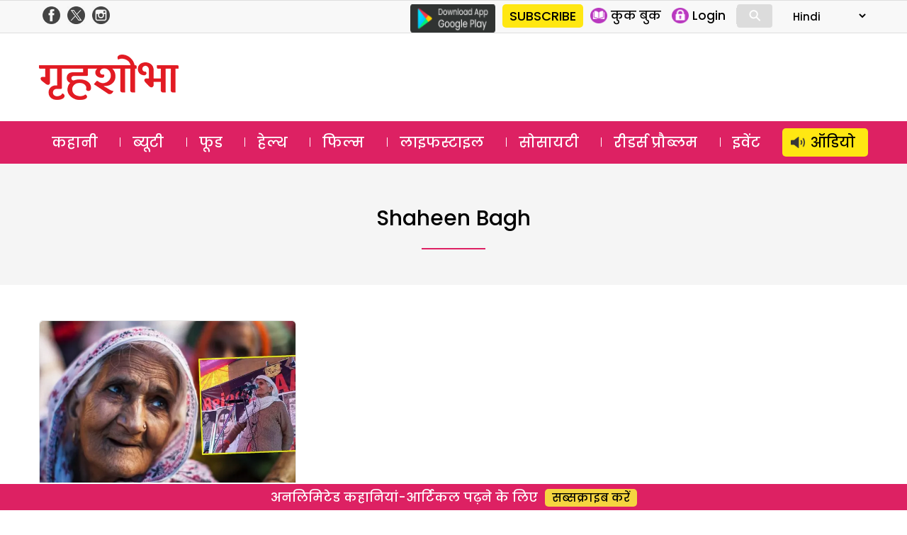

--- FILE ---
content_type: text/html; charset=utf-8
request_url: https://www.google.com/recaptcha/api2/aframe
body_size: 182
content:
<!DOCTYPE HTML><html><head><meta http-equiv="content-type" content="text/html; charset=UTF-8"></head><body><script nonce="iy-XOnnSmKGIh7xusLp6Tw">/** Anti-fraud and anti-abuse applications only. See google.com/recaptcha */ try{var clients={'sodar':'https://pagead2.googlesyndication.com/pagead/sodar?'};window.addEventListener("message",function(a){try{if(a.source===window.parent){var b=JSON.parse(a.data);var c=clients[b['id']];if(c){var d=document.createElement('img');d.src=c+b['params']+'&rc='+(localStorage.getItem("rc::a")?sessionStorage.getItem("rc::b"):"");window.document.body.appendChild(d);sessionStorage.setItem("rc::e",parseInt(sessionStorage.getItem("rc::e")||0)+1);localStorage.setItem("rc::h",'1768702074306');}}}catch(b){}});window.parent.postMessage("_grecaptcha_ready", "*");}catch(b){}</script></body></html>